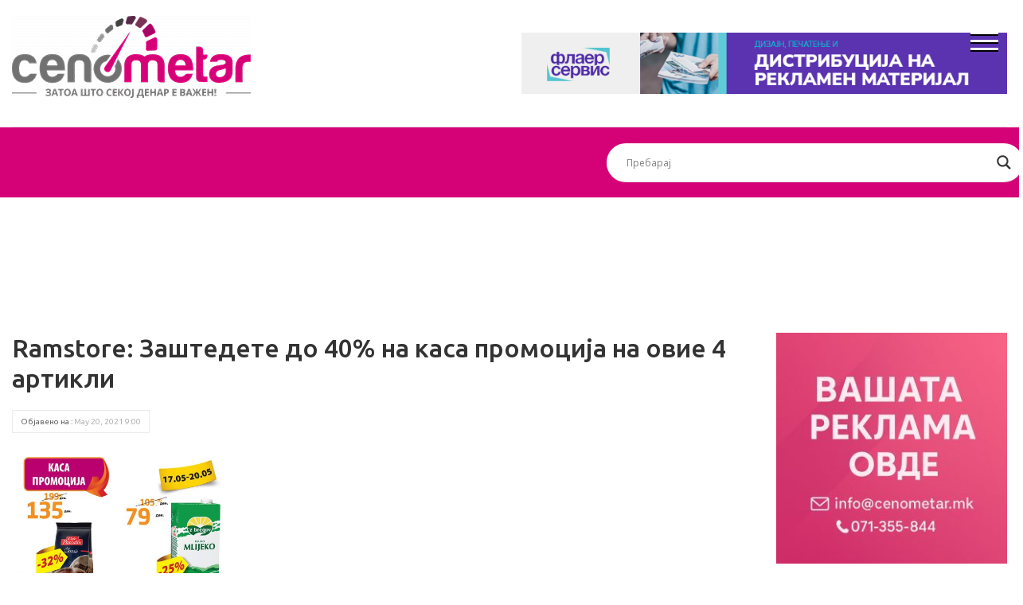

--- FILE ---
content_type: text/html; charset=UTF-8
request_url: https://cenometar.mk/ramstore-%D0%97%D0%B0%D1%88%D1%82%D0%B5%D0%B4%D0%B5%D1%82%D0%B5-%D0%B4%D0%BE-40-%D0%BD%D0%B0-%D0%BA%D0%B0%D1%81%D0%B0-%D0%BF%D1%80%D0%BE%D0%BC%D0%BE%D1%86%D0%B8%D1%98%D0%B0-%D0%BD%D0%B0-%D0%BE%D0%B2/
body_size: 16337
content:
<!DOCTYPE html>
<html lang="en-US">
<head>
<meta property="og:Ramstore: Заштедете до 40% на каса промоција на овие 4 артикли - Cenometar" content="text/html; charset=UTF-8"/>
<meta property="og:image" content="text/html"/>
<meta property="fb:app_id" content="2279787808891395" />
<meta http-equiv="Content-Type" content="text/html; charset=UTF-8" />
<meta name="viewport" content="width=device-width, initial-scale=1">
<link rel="stylesheet" href="https://cenometar.mk/wp-content/themes/cenometar/style.css" type="text/css" media="screen" />
<meta name='robots' content='index, follow, max-image-preview:large, max-snippet:-1, max-video-preview:-1' />

	<!-- This site is optimized with the Yoast SEO plugin v26.8 - https://yoast.com/product/yoast-seo-wordpress/ -->
	<title>Ramstore: Заштедете до 40% на каса промоција на овие 4 артикли - Cenometar</title>
	<link rel="canonical" href="https://cenometar.mk/ramstore-Заштедете-до-40-на-каса-промоција-на-ов/" />
	<meta property="og:locale" content="en_US" />
	<meta property="og:type" content="article" />
	<meta property="og:title" content="Ramstore: Заштедете до 40% на каса промоција на овие 4 артикли - Cenometar" />
	<meta property="og:description" content="Каса промоција во сите наши маркети! Од 17.05 до 20.05 купете кафе Pascalin 500 гр. по одлична намалена цена од 135 денари и &#8216;z bregov млеко 2.8% 2л по промотивна цена од само 79 денари. Од 21.05 до 23.05 купете Max фен за коса по промотивна цена од само 529 денари и Galeb чоколадо со [&hellip;]" />
	<meta property="og:url" content="https://cenometar.mk/ramstore-Заштедете-до-40-на-каса-промоција-на-ов/" />
	<meta property="og:site_name" content="Cenometar" />
	<meta property="article:published_time" content="2021-05-20T07:00:46+00:00" />
	<meta property="og:image" content="https://cenometar.mk/wp-content/uploads/2021/05/рамсторе-1-1.jpg" />
	<meta property="og:image:width" content="521" />
	<meta property="og:image:height" content="720" />
	<meta property="og:image:type" content="image/jpeg" />
	<meta name="author" content="admin" />
	<meta name="twitter:card" content="summary_large_image" />
	<meta name="twitter:label1" content="Written by" />
	<meta name="twitter:data1" content="admin" />
	<meta name="twitter:label2" content="Est. reading time" />
	<meta name="twitter:data2" content="1 minute" />
	<script type="application/ld+json" class="yoast-schema-graph">{"@context":"https://schema.org","@graph":[{"@type":"Article","@id":"https://cenometar.mk/ramstore-%d0%97%d0%b0%d1%88%d1%82%d0%b5%d0%b4%d0%b5%d1%82%d0%b5-%d0%b4%d0%be-40-%d0%bd%d0%b0-%d0%ba%d0%b0%d1%81%d0%b0-%d0%bf%d1%80%d0%be%d0%bc%d0%be%d1%86%d0%b8%d1%98%d0%b0-%d0%bd%d0%b0-%d0%be%d0%b2/#article","isPartOf":{"@id":"https://cenometar.mk/ramstore-%d0%97%d0%b0%d1%88%d1%82%d0%b5%d0%b4%d0%b5%d1%82%d0%b5-%d0%b4%d0%be-40-%d0%bd%d0%b0-%d0%ba%d0%b0%d1%81%d0%b0-%d0%bf%d1%80%d0%be%d0%bc%d0%be%d1%86%d0%b8%d1%98%d0%b0-%d0%bd%d0%b0-%d0%be%d0%b2/"},"author":{"name":"admin","@id":"https://cenometar.mk/#/schema/person/9f6ec923a17cf44fe8670d4a492e4516"},"headline":"Ramstore: Заштедете до 40% на каса промоција на овие 4 артикли","datePublished":"2021-05-20T07:00:46+00:00","mainEntityOfPage":{"@id":"https://cenometar.mk/ramstore-%d0%97%d0%b0%d1%88%d1%82%d0%b5%d0%b4%d0%b5%d1%82%d0%b5-%d0%b4%d0%be-40-%d0%bd%d0%b0-%d0%ba%d0%b0%d1%81%d0%b0-%d0%bf%d1%80%d0%be%d0%bc%d0%be%d1%86%d0%b8%d1%98%d0%b0-%d0%bd%d0%b0-%d0%be%d0%b2/"},"wordCount":64,"commentCount":0,"image":{"@id":"https://cenometar.mk/ramstore-%d0%97%d0%b0%d1%88%d1%82%d0%b5%d0%b4%d0%b5%d1%82%d0%b5-%d0%b4%d0%be-40-%d0%bd%d0%b0-%d0%ba%d0%b0%d1%81%d0%b0-%d0%bf%d1%80%d0%be%d0%bc%d0%be%d1%86%d0%b8%d1%98%d0%b0-%d0%bd%d0%b0-%d0%be%d0%b2/#primaryimage"},"thumbnailUrl":"https://cenometar.mk/wp-content/uploads/2021/05/рамсторе-1-1.jpg","articleSection":["Cena Vesti"],"inLanguage":"en-US","potentialAction":[{"@type":"CommentAction","name":"Comment","target":["https://cenometar.mk/ramstore-%d0%97%d0%b0%d1%88%d1%82%d0%b5%d0%b4%d0%b5%d1%82%d0%b5-%d0%b4%d0%be-40-%d0%bd%d0%b0-%d0%ba%d0%b0%d1%81%d0%b0-%d0%bf%d1%80%d0%be%d0%bc%d0%be%d1%86%d0%b8%d1%98%d0%b0-%d0%bd%d0%b0-%d0%be%d0%b2/#respond"]}]},{"@type":"WebPage","@id":"https://cenometar.mk/ramstore-%d0%97%d0%b0%d1%88%d1%82%d0%b5%d0%b4%d0%b5%d1%82%d0%b5-%d0%b4%d0%be-40-%d0%bd%d0%b0-%d0%ba%d0%b0%d1%81%d0%b0-%d0%bf%d1%80%d0%be%d0%bc%d0%be%d1%86%d0%b8%d1%98%d0%b0-%d0%bd%d0%b0-%d0%be%d0%b2/","url":"https://cenometar.mk/ramstore-%d0%97%d0%b0%d1%88%d1%82%d0%b5%d0%b4%d0%b5%d1%82%d0%b5-%d0%b4%d0%be-40-%d0%bd%d0%b0-%d0%ba%d0%b0%d1%81%d0%b0-%d0%bf%d1%80%d0%be%d0%bc%d0%be%d1%86%d0%b8%d1%98%d0%b0-%d0%bd%d0%b0-%d0%be%d0%b2/","name":"Ramstore: Заштедете до 40% на каса промоција на овие 4 артикли - Cenometar","isPartOf":{"@id":"https://cenometar.mk/#website"},"primaryImageOfPage":{"@id":"https://cenometar.mk/ramstore-%d0%97%d0%b0%d1%88%d1%82%d0%b5%d0%b4%d0%b5%d1%82%d0%b5-%d0%b4%d0%be-40-%d0%bd%d0%b0-%d0%ba%d0%b0%d1%81%d0%b0-%d0%bf%d1%80%d0%be%d0%bc%d0%be%d1%86%d0%b8%d1%98%d0%b0-%d0%bd%d0%b0-%d0%be%d0%b2/#primaryimage"},"image":{"@id":"https://cenometar.mk/ramstore-%d0%97%d0%b0%d1%88%d1%82%d0%b5%d0%b4%d0%b5%d1%82%d0%b5-%d0%b4%d0%be-40-%d0%bd%d0%b0-%d0%ba%d0%b0%d1%81%d0%b0-%d0%bf%d1%80%d0%be%d0%bc%d0%be%d1%86%d0%b8%d1%98%d0%b0-%d0%bd%d0%b0-%d0%be%d0%b2/#primaryimage"},"thumbnailUrl":"https://cenometar.mk/wp-content/uploads/2021/05/рамсторе-1-1.jpg","datePublished":"2021-05-20T07:00:46+00:00","author":{"@id":"https://cenometar.mk/#/schema/person/9f6ec923a17cf44fe8670d4a492e4516"},"breadcrumb":{"@id":"https://cenometar.mk/ramstore-%d0%97%d0%b0%d1%88%d1%82%d0%b5%d0%b4%d0%b5%d1%82%d0%b5-%d0%b4%d0%be-40-%d0%bd%d0%b0-%d0%ba%d0%b0%d1%81%d0%b0-%d0%bf%d1%80%d0%be%d0%bc%d0%be%d1%86%d0%b8%d1%98%d0%b0-%d0%bd%d0%b0-%d0%be%d0%b2/#breadcrumb"},"inLanguage":"en-US","potentialAction":[{"@type":"ReadAction","target":["https://cenometar.mk/ramstore-%d0%97%d0%b0%d1%88%d1%82%d0%b5%d0%b4%d0%b5%d1%82%d0%b5-%d0%b4%d0%be-40-%d0%bd%d0%b0-%d0%ba%d0%b0%d1%81%d0%b0-%d0%bf%d1%80%d0%be%d0%bc%d0%be%d1%86%d0%b8%d1%98%d0%b0-%d0%bd%d0%b0-%d0%be%d0%b2/"]}]},{"@type":"ImageObject","inLanguage":"en-US","@id":"https://cenometar.mk/ramstore-%d0%97%d0%b0%d1%88%d1%82%d0%b5%d0%b4%d0%b5%d1%82%d0%b5-%d0%b4%d0%be-40-%d0%bd%d0%b0-%d0%ba%d0%b0%d1%81%d0%b0-%d0%bf%d1%80%d0%be%d0%bc%d0%be%d1%86%d0%b8%d1%98%d0%b0-%d0%bd%d0%b0-%d0%be%d0%b2/#primaryimage","url":"https://cenometar.mk/wp-content/uploads/2021/05/рамсторе-1-1.jpg","contentUrl":"https://cenometar.mk/wp-content/uploads/2021/05/рамсторе-1-1.jpg","width":521,"height":720},{"@type":"BreadcrumbList","@id":"https://cenometar.mk/ramstore-%d0%97%d0%b0%d1%88%d1%82%d0%b5%d0%b4%d0%b5%d1%82%d0%b5-%d0%b4%d0%be-40-%d0%bd%d0%b0-%d0%ba%d0%b0%d1%81%d0%b0-%d0%bf%d1%80%d0%be%d0%bc%d0%be%d1%86%d0%b8%d1%98%d0%b0-%d0%bd%d0%b0-%d0%be%d0%b2/#breadcrumb","itemListElement":[{"@type":"ListItem","position":1,"name":"Home","item":"https://cenometar.mk/"},{"@type":"ListItem","position":2,"name":"Новости","item":"https://cenometar.mk/%d0%bd%d0%be%d0%b2%d0%be%d1%81%d1%82%d0%b8/"},{"@type":"ListItem","position":3,"name":"Ramstore: Заштедете до 40% на каса промоција на овие 4 артикли"}]},{"@type":"WebSite","@id":"https://cenometar.mk/#website","url":"https://cenometar.mk/","name":"Cenometar","description":"Затоа што секој денар е важен","potentialAction":[{"@type":"SearchAction","target":{"@type":"EntryPoint","urlTemplate":"https://cenometar.mk/?s={search_term_string}"},"query-input":{"@type":"PropertyValueSpecification","valueRequired":true,"valueName":"search_term_string"}}],"inLanguage":"en-US"},{"@type":"Person","@id":"https://cenometar.mk/#/schema/person/9f6ec923a17cf44fe8670d4a492e4516","name":"admin","image":{"@type":"ImageObject","inLanguage":"en-US","@id":"https://cenometar.mk/#/schema/person/image/","url":"https://secure.gravatar.com/avatar/bd2e66381a6fcf9aa9493504a8f10ae4e71a807a5f4ac99af5a3bd6080244f87?s=96&d=mm&r=g","contentUrl":"https://secure.gravatar.com/avatar/bd2e66381a6fcf9aa9493504a8f10ae4e71a807a5f4ac99af5a3bd6080244f87?s=96&d=mm&r=g","caption":"admin"},"sameAs":["https://cenometar.mk"],"url":"https://cenometar.mk/author/admin/"}]}</script>
	<!-- / Yoast SEO plugin. -->


<link rel='dns-prefetch' href='//cdnjs.cloudflare.com' />
<link rel='dns-prefetch' href='//cdn.jsdelivr.net' />
<link rel='dns-prefetch' href='//stats.wp.com' />
<link rel='dns-prefetch' href='//use.fontawesome.com' />
<link rel="alternate" type="application/rss+xml" title="Cenometar &raquo; Ramstore: Заштедете до 40% на каса промоција на овие 4 артикли Comments Feed" href="https://cenometar.mk/ramstore-%d0%97%d0%b0%d1%88%d1%82%d0%b5%d0%b4%d0%b5%d1%82%d0%b5-%d0%b4%d0%be-40-%d0%bd%d0%b0-%d0%ba%d0%b0%d1%81%d0%b0-%d0%bf%d1%80%d0%be%d0%bc%d0%be%d1%86%d0%b8%d1%98%d0%b0-%d0%bd%d0%b0-%d0%be%d0%b2/feed/" />
<link rel="alternate" title="oEmbed (JSON)" type="application/json+oembed" href="https://cenometar.mk/wp-json/oembed/1.0/embed?url=https%3A%2F%2Fcenometar.mk%2Framstore-%25d0%2597%25d0%25b0%25d1%2588%25d1%2582%25d0%25b5%25d0%25b4%25d0%25b5%25d1%2582%25d0%25b5-%25d0%25b4%25d0%25be-40-%25d0%25bd%25d0%25b0-%25d0%25ba%25d0%25b0%25d1%2581%25d0%25b0-%25d0%25bf%25d1%2580%25d0%25be%25d0%25bc%25d0%25be%25d1%2586%25d0%25b8%25d1%2598%25d0%25b0-%25d0%25bd%25d0%25b0-%25d0%25be%25d0%25b2%2F" />
<link rel="alternate" title="oEmbed (XML)" type="text/xml+oembed" href="https://cenometar.mk/wp-json/oembed/1.0/embed?url=https%3A%2F%2Fcenometar.mk%2Framstore-%25d0%2597%25d0%25b0%25d1%2588%25d1%2582%25d0%25b5%25d0%25b4%25d0%25b5%25d1%2582%25d0%25b5-%25d0%25b4%25d0%25be-40-%25d0%25bd%25d0%25b0-%25d0%25ba%25d0%25b0%25d1%2581%25d0%25b0-%25d0%25bf%25d1%2580%25d0%25be%25d0%25bc%25d0%25be%25d1%2586%25d0%25b8%25d1%2598%25d0%25b0-%25d0%25bd%25d0%25b0-%25d0%25be%25d0%25b2%2F&#038;format=xml" />
<style id='wp-img-auto-sizes-contain-inline-css' type='text/css'>
img:is([sizes=auto i],[sizes^="auto," i]){contain-intrinsic-size:3000px 1500px}
/*# sourceURL=wp-img-auto-sizes-contain-inline-css */
</style>
<style id='wp-emoji-styles-inline-css' type='text/css'>

	img.wp-smiley, img.emoji {
		display: inline !important;
		border: none !important;
		box-shadow: none !important;
		height: 1em !important;
		width: 1em !important;
		margin: 0 0.07em !important;
		vertical-align: -0.1em !important;
		background: none !important;
		padding: 0 !important;
	}
/*# sourceURL=wp-emoji-styles-inline-css */
</style>
<style id='wp-block-library-inline-css' type='text/css'>
:root{--wp-block-synced-color:#7a00df;--wp-block-synced-color--rgb:122,0,223;--wp-bound-block-color:var(--wp-block-synced-color);--wp-editor-canvas-background:#ddd;--wp-admin-theme-color:#007cba;--wp-admin-theme-color--rgb:0,124,186;--wp-admin-theme-color-darker-10:#006ba1;--wp-admin-theme-color-darker-10--rgb:0,107,160.5;--wp-admin-theme-color-darker-20:#005a87;--wp-admin-theme-color-darker-20--rgb:0,90,135;--wp-admin-border-width-focus:2px}@media (min-resolution:192dpi){:root{--wp-admin-border-width-focus:1.5px}}.wp-element-button{cursor:pointer}:root .has-very-light-gray-background-color{background-color:#eee}:root .has-very-dark-gray-background-color{background-color:#313131}:root .has-very-light-gray-color{color:#eee}:root .has-very-dark-gray-color{color:#313131}:root .has-vivid-green-cyan-to-vivid-cyan-blue-gradient-background{background:linear-gradient(135deg,#00d084,#0693e3)}:root .has-purple-crush-gradient-background{background:linear-gradient(135deg,#34e2e4,#4721fb 50%,#ab1dfe)}:root .has-hazy-dawn-gradient-background{background:linear-gradient(135deg,#faaca8,#dad0ec)}:root .has-subdued-olive-gradient-background{background:linear-gradient(135deg,#fafae1,#67a671)}:root .has-atomic-cream-gradient-background{background:linear-gradient(135deg,#fdd79a,#004a59)}:root .has-nightshade-gradient-background{background:linear-gradient(135deg,#330968,#31cdcf)}:root .has-midnight-gradient-background{background:linear-gradient(135deg,#020381,#2874fc)}:root{--wp--preset--font-size--normal:16px;--wp--preset--font-size--huge:42px}.has-regular-font-size{font-size:1em}.has-larger-font-size{font-size:2.625em}.has-normal-font-size{font-size:var(--wp--preset--font-size--normal)}.has-huge-font-size{font-size:var(--wp--preset--font-size--huge)}.has-text-align-center{text-align:center}.has-text-align-left{text-align:left}.has-text-align-right{text-align:right}.has-fit-text{white-space:nowrap!important}#end-resizable-editor-section{display:none}.aligncenter{clear:both}.items-justified-left{justify-content:flex-start}.items-justified-center{justify-content:center}.items-justified-right{justify-content:flex-end}.items-justified-space-between{justify-content:space-between}.screen-reader-text{border:0;clip-path:inset(50%);height:1px;margin:-1px;overflow:hidden;padding:0;position:absolute;width:1px;word-wrap:normal!important}.screen-reader-text:focus{background-color:#ddd;clip-path:none;color:#444;display:block;font-size:1em;height:auto;left:5px;line-height:normal;padding:15px 23px 14px;text-decoration:none;top:5px;width:auto;z-index:100000}html :where(.has-border-color){border-style:solid}html :where([style*=border-top-color]){border-top-style:solid}html :where([style*=border-right-color]){border-right-style:solid}html :where([style*=border-bottom-color]){border-bottom-style:solid}html :where([style*=border-left-color]){border-left-style:solid}html :where([style*=border-width]){border-style:solid}html :where([style*=border-top-width]){border-top-style:solid}html :where([style*=border-right-width]){border-right-style:solid}html :where([style*=border-bottom-width]){border-bottom-style:solid}html :where([style*=border-left-width]){border-left-style:solid}html :where(img[class*=wp-image-]){height:auto;max-width:100%}:where(figure){margin:0 0 1em}html :where(.is-position-sticky){--wp-admin--admin-bar--position-offset:var(--wp-admin--admin-bar--height,0px)}@media screen and (max-width:600px){html :where(.is-position-sticky){--wp-admin--admin-bar--position-offset:0px}}

/*# sourceURL=wp-block-library-inline-css */
</style><style id='global-styles-inline-css' type='text/css'>
:root{--wp--preset--aspect-ratio--square: 1;--wp--preset--aspect-ratio--4-3: 4/3;--wp--preset--aspect-ratio--3-4: 3/4;--wp--preset--aspect-ratio--3-2: 3/2;--wp--preset--aspect-ratio--2-3: 2/3;--wp--preset--aspect-ratio--16-9: 16/9;--wp--preset--aspect-ratio--9-16: 9/16;--wp--preset--color--black: #000000;--wp--preset--color--cyan-bluish-gray: #abb8c3;--wp--preset--color--white: #ffffff;--wp--preset--color--pale-pink: #f78da7;--wp--preset--color--vivid-red: #cf2e2e;--wp--preset--color--luminous-vivid-orange: #ff6900;--wp--preset--color--luminous-vivid-amber: #fcb900;--wp--preset--color--light-green-cyan: #7bdcb5;--wp--preset--color--vivid-green-cyan: #00d084;--wp--preset--color--pale-cyan-blue: #8ed1fc;--wp--preset--color--vivid-cyan-blue: #0693e3;--wp--preset--color--vivid-purple: #9b51e0;--wp--preset--gradient--vivid-cyan-blue-to-vivid-purple: linear-gradient(135deg,rgb(6,147,227) 0%,rgb(155,81,224) 100%);--wp--preset--gradient--light-green-cyan-to-vivid-green-cyan: linear-gradient(135deg,rgb(122,220,180) 0%,rgb(0,208,130) 100%);--wp--preset--gradient--luminous-vivid-amber-to-luminous-vivid-orange: linear-gradient(135deg,rgb(252,185,0) 0%,rgb(255,105,0) 100%);--wp--preset--gradient--luminous-vivid-orange-to-vivid-red: linear-gradient(135deg,rgb(255,105,0) 0%,rgb(207,46,46) 100%);--wp--preset--gradient--very-light-gray-to-cyan-bluish-gray: linear-gradient(135deg,rgb(238,238,238) 0%,rgb(169,184,195) 100%);--wp--preset--gradient--cool-to-warm-spectrum: linear-gradient(135deg,rgb(74,234,220) 0%,rgb(151,120,209) 20%,rgb(207,42,186) 40%,rgb(238,44,130) 60%,rgb(251,105,98) 80%,rgb(254,248,76) 100%);--wp--preset--gradient--blush-light-purple: linear-gradient(135deg,rgb(255,206,236) 0%,rgb(152,150,240) 100%);--wp--preset--gradient--blush-bordeaux: linear-gradient(135deg,rgb(254,205,165) 0%,rgb(254,45,45) 50%,rgb(107,0,62) 100%);--wp--preset--gradient--luminous-dusk: linear-gradient(135deg,rgb(255,203,112) 0%,rgb(199,81,192) 50%,rgb(65,88,208) 100%);--wp--preset--gradient--pale-ocean: linear-gradient(135deg,rgb(255,245,203) 0%,rgb(182,227,212) 50%,rgb(51,167,181) 100%);--wp--preset--gradient--electric-grass: linear-gradient(135deg,rgb(202,248,128) 0%,rgb(113,206,126) 100%);--wp--preset--gradient--midnight: linear-gradient(135deg,rgb(2,3,129) 0%,rgb(40,116,252) 100%);--wp--preset--font-size--small: 13px;--wp--preset--font-size--medium: 20px;--wp--preset--font-size--large: 36px;--wp--preset--font-size--x-large: 42px;--wp--preset--spacing--20: 0.44rem;--wp--preset--spacing--30: 0.67rem;--wp--preset--spacing--40: 1rem;--wp--preset--spacing--50: 1.5rem;--wp--preset--spacing--60: 2.25rem;--wp--preset--spacing--70: 3.38rem;--wp--preset--spacing--80: 5.06rem;--wp--preset--shadow--natural: 6px 6px 9px rgba(0, 0, 0, 0.2);--wp--preset--shadow--deep: 12px 12px 50px rgba(0, 0, 0, 0.4);--wp--preset--shadow--sharp: 6px 6px 0px rgba(0, 0, 0, 0.2);--wp--preset--shadow--outlined: 6px 6px 0px -3px rgb(255, 255, 255), 6px 6px rgb(0, 0, 0);--wp--preset--shadow--crisp: 6px 6px 0px rgb(0, 0, 0);}:where(.is-layout-flex){gap: 0.5em;}:where(.is-layout-grid){gap: 0.5em;}body .is-layout-flex{display: flex;}.is-layout-flex{flex-wrap: wrap;align-items: center;}.is-layout-flex > :is(*, div){margin: 0;}body .is-layout-grid{display: grid;}.is-layout-grid > :is(*, div){margin: 0;}:where(.wp-block-columns.is-layout-flex){gap: 2em;}:where(.wp-block-columns.is-layout-grid){gap: 2em;}:where(.wp-block-post-template.is-layout-flex){gap: 1.25em;}:where(.wp-block-post-template.is-layout-grid){gap: 1.25em;}.has-black-color{color: var(--wp--preset--color--black) !important;}.has-cyan-bluish-gray-color{color: var(--wp--preset--color--cyan-bluish-gray) !important;}.has-white-color{color: var(--wp--preset--color--white) !important;}.has-pale-pink-color{color: var(--wp--preset--color--pale-pink) !important;}.has-vivid-red-color{color: var(--wp--preset--color--vivid-red) !important;}.has-luminous-vivid-orange-color{color: var(--wp--preset--color--luminous-vivid-orange) !important;}.has-luminous-vivid-amber-color{color: var(--wp--preset--color--luminous-vivid-amber) !important;}.has-light-green-cyan-color{color: var(--wp--preset--color--light-green-cyan) !important;}.has-vivid-green-cyan-color{color: var(--wp--preset--color--vivid-green-cyan) !important;}.has-pale-cyan-blue-color{color: var(--wp--preset--color--pale-cyan-blue) !important;}.has-vivid-cyan-blue-color{color: var(--wp--preset--color--vivid-cyan-blue) !important;}.has-vivid-purple-color{color: var(--wp--preset--color--vivid-purple) !important;}.has-black-background-color{background-color: var(--wp--preset--color--black) !important;}.has-cyan-bluish-gray-background-color{background-color: var(--wp--preset--color--cyan-bluish-gray) !important;}.has-white-background-color{background-color: var(--wp--preset--color--white) !important;}.has-pale-pink-background-color{background-color: var(--wp--preset--color--pale-pink) !important;}.has-vivid-red-background-color{background-color: var(--wp--preset--color--vivid-red) !important;}.has-luminous-vivid-orange-background-color{background-color: var(--wp--preset--color--luminous-vivid-orange) !important;}.has-luminous-vivid-amber-background-color{background-color: var(--wp--preset--color--luminous-vivid-amber) !important;}.has-light-green-cyan-background-color{background-color: var(--wp--preset--color--light-green-cyan) !important;}.has-vivid-green-cyan-background-color{background-color: var(--wp--preset--color--vivid-green-cyan) !important;}.has-pale-cyan-blue-background-color{background-color: var(--wp--preset--color--pale-cyan-blue) !important;}.has-vivid-cyan-blue-background-color{background-color: var(--wp--preset--color--vivid-cyan-blue) !important;}.has-vivid-purple-background-color{background-color: var(--wp--preset--color--vivid-purple) !important;}.has-black-border-color{border-color: var(--wp--preset--color--black) !important;}.has-cyan-bluish-gray-border-color{border-color: var(--wp--preset--color--cyan-bluish-gray) !important;}.has-white-border-color{border-color: var(--wp--preset--color--white) !important;}.has-pale-pink-border-color{border-color: var(--wp--preset--color--pale-pink) !important;}.has-vivid-red-border-color{border-color: var(--wp--preset--color--vivid-red) !important;}.has-luminous-vivid-orange-border-color{border-color: var(--wp--preset--color--luminous-vivid-orange) !important;}.has-luminous-vivid-amber-border-color{border-color: var(--wp--preset--color--luminous-vivid-amber) !important;}.has-light-green-cyan-border-color{border-color: var(--wp--preset--color--light-green-cyan) !important;}.has-vivid-green-cyan-border-color{border-color: var(--wp--preset--color--vivid-green-cyan) !important;}.has-pale-cyan-blue-border-color{border-color: var(--wp--preset--color--pale-cyan-blue) !important;}.has-vivid-cyan-blue-border-color{border-color: var(--wp--preset--color--vivid-cyan-blue) !important;}.has-vivid-purple-border-color{border-color: var(--wp--preset--color--vivid-purple) !important;}.has-vivid-cyan-blue-to-vivid-purple-gradient-background{background: var(--wp--preset--gradient--vivid-cyan-blue-to-vivid-purple) !important;}.has-light-green-cyan-to-vivid-green-cyan-gradient-background{background: var(--wp--preset--gradient--light-green-cyan-to-vivid-green-cyan) !important;}.has-luminous-vivid-amber-to-luminous-vivid-orange-gradient-background{background: var(--wp--preset--gradient--luminous-vivid-amber-to-luminous-vivid-orange) !important;}.has-luminous-vivid-orange-to-vivid-red-gradient-background{background: var(--wp--preset--gradient--luminous-vivid-orange-to-vivid-red) !important;}.has-very-light-gray-to-cyan-bluish-gray-gradient-background{background: var(--wp--preset--gradient--very-light-gray-to-cyan-bluish-gray) !important;}.has-cool-to-warm-spectrum-gradient-background{background: var(--wp--preset--gradient--cool-to-warm-spectrum) !important;}.has-blush-light-purple-gradient-background{background: var(--wp--preset--gradient--blush-light-purple) !important;}.has-blush-bordeaux-gradient-background{background: var(--wp--preset--gradient--blush-bordeaux) !important;}.has-luminous-dusk-gradient-background{background: var(--wp--preset--gradient--luminous-dusk) !important;}.has-pale-ocean-gradient-background{background: var(--wp--preset--gradient--pale-ocean) !important;}.has-electric-grass-gradient-background{background: var(--wp--preset--gradient--electric-grass) !important;}.has-midnight-gradient-background{background: var(--wp--preset--gradient--midnight) !important;}.has-small-font-size{font-size: var(--wp--preset--font-size--small) !important;}.has-medium-font-size{font-size: var(--wp--preset--font-size--medium) !important;}.has-large-font-size{font-size: var(--wp--preset--font-size--large) !important;}.has-x-large-font-size{font-size: var(--wp--preset--font-size--x-large) !important;}
/*# sourceURL=global-styles-inline-css */
</style>

<style id='classic-theme-styles-inline-css' type='text/css'>
/*! This file is auto-generated */
.wp-block-button__link{color:#fff;background-color:#32373c;border-radius:9999px;box-shadow:none;text-decoration:none;padding:calc(.667em + 2px) calc(1.333em + 2px);font-size:1.125em}.wp-block-file__button{background:#32373c;color:#fff;text-decoration:none}
/*# sourceURL=/wp-includes/css/classic-themes.min.css */
</style>
<link rel='stylesheet' id='contact-form-7-css' href='https://cenometar.mk/wp-content/plugins/contact-form-7/includes/css/styles.css?ver=6.1.4' type='text/css' media='all' />
<link rel='stylesheet' id='bootstrap-css' href='https://cenometar.mk/wp-content/themes/cenometar/bootstrap/css/bootstrap.min.css?ver=6.9' type='text/css' media='all' />
<link rel='stylesheet' id='customstyle-css' href='https://cenometar.mk/wp-content/themes/cenometar/css/custom-style.css?ver=1.0' type='text/css' media='all' />
<link rel='stylesheet' id='slick-css' href='https://cdn.jsdelivr.net/npm/slick-carousel@1.8.1/slick/slick.css?ver=6.9' type='text/css' media='all' />
<link rel='stylesheet' id='font-awesome-css' href='https://use.fontawesome.com/releases/v5.4.2/css/all.css?ver=6.9' type='text/css' media='all' />
<link rel='stylesheet' id='linearicons-css' href='https://cenometar.mk/wp-content/themes/cenometar/bootstrap/css/linearicons.css?ver=6.9' type='text/css' media='all' />
<link rel='stylesheet' id='aoscss-css' href='https://cenometar.mk/wp-content/themes/cenometar/js/aos.css?ver=6.9' type='text/css' media='all' />
<link rel='stylesheet' id='wpdreams-asl-basic-css' href='https://cenometar.mk/wp-content/plugins/ajax-search-lite/css/style.basic.css?ver=4.13.4' type='text/css' media='all' />
<style id='wpdreams-asl-basic-inline-css' type='text/css'>

					div[id*='ajaxsearchlitesettings'].searchsettings .asl_option_inner label {
						font-size: 0px !important;
						color: rgba(0, 0, 0, 0);
					}
					div[id*='ajaxsearchlitesettings'].searchsettings .asl_option_inner label:after {
						font-size: 11px !important;
						position: absolute;
						top: 0;
						left: 0;
						z-index: 1;
					}
					.asl_w_container {
						width: 100%;
						margin: 0px 0px 0px 0px;
						min-width: 200px;
					}
					div[id*='ajaxsearchlite'].asl_m {
						width: 100%;
					}
					div[id*='ajaxsearchliteres'].wpdreams_asl_results div.resdrg span.highlighted {
						font-weight: bold;
						color: rgba(217, 49, 43, 1);
						background-color: rgba(238, 238, 238, 1);
					}
					div[id*='ajaxsearchliteres'].wpdreams_asl_results .results img.asl_image {
						width: 70px;
						height: 70px;
						object-fit: cover;
					}
					div[id*='ajaxsearchlite'].asl_r .results {
						max-height: none;
					}
					div[id*='ajaxsearchlite'].asl_r {
						position: absolute;
					}
				
						div.asl_r.asl_w.vertical .results .item::after {
							display: block;
							position: absolute;
							bottom: 0;
							content: '';
							height: 1px;
							width: 100%;
							background: #D8D8D8;
						}
						div.asl_r.asl_w.vertical .results .item.asl_last_item::after {
							display: none;
						}
					
/*# sourceURL=wpdreams-asl-basic-inline-css */
</style>
<link rel='stylesheet' id='wpdreams-asl-instance-css' href='https://cenometar.mk/wp-content/plugins/ajax-search-lite/css/style-underline.css?ver=4.13.4' type='text/css' media='all' />
<script type="text/javascript" src="https://cenometar.mk/wp-includes/js/jquery/jquery.min.js?ver=3.7.1" id="jquery-core-js"></script>
<script type="text/javascript" src="https://cenometar.mk/wp-includes/js/jquery/jquery-migrate.min.js?ver=3.4.1" id="jquery-migrate-js"></script>
<script type="text/javascript" src="https://cdn.jsdelivr.net/npm/slick-carousel@1.8.1/slick/slick.min.js?ver=6.9" id="slickjs-js"></script>
<script></script><link rel="https://api.w.org/" href="https://cenometar.mk/wp-json/" /><link rel="alternate" title="JSON" type="application/json" href="https://cenometar.mk/wp-json/wp/v2/posts/795" /><link rel="EditURI" type="application/rsd+xml" title="RSD" href="https://cenometar.mk/xmlrpc.php?rsd" />
<meta name="generator" content="WordPress 6.9" />
<link rel='shortlink' href='https://cenometar.mk/?p=795' />

<!-- This site is using AdRotate v5.8.18 Professional to display their advertisements - https://ajdg.solutions/ -->
<!-- AdRotate CSS -->
<style type="text/css" media="screen">
	.g { margin:0px; padding:0px; overflow:hidden; line-height:1; zoom:1; }
	.g img { height:auto; }
	.g-col { position:relative; float:left; }
	.g-col:first-child { margin-left: 0; }
	.g-col:last-child { margin-right: 0; }
	.g-1 { min-width:0px; max-width:3120px; margin: 0 auto; }
	.b-1 { margin:0px 10px 0px 0px; }
	.g-2 { margin:0px 0px 0px 0px; width:100%; max-width:680px; height:100%; max-height:86px; }
	@media only screen and (max-width: 480px) {
		.g-col, .g-dyn, .g-single { width:100%; margin-left:0; margin-right:0; }
	}
</style>
<!-- /AdRotate CSS -->

	<style>img#wpstats{display:none}</style>
						<link rel="preconnect" href="https://fonts.gstatic.com" crossorigin />
				<link rel="preload" as="style" href="//fonts.googleapis.com/css?family=Open+Sans&display=swap" />
								<link rel="stylesheet" href="//fonts.googleapis.com/css?family=Open+Sans&display=swap" media="all" />
				<meta name="generator" content="Powered by WPBakery Page Builder - drag and drop page builder for WordPress."/>
<link rel="icon" href="https://cenometar.mk/wp-content/uploads/2021/05/favicon.png" sizes="32x32" />
<link rel="icon" href="https://cenometar.mk/wp-content/uploads/2021/05/favicon.png" sizes="192x192" />
<link rel="apple-touch-icon" href="https://cenometar.mk/wp-content/uploads/2021/05/favicon.png" />
<meta name="msapplication-TileImage" content="https://cenometar.mk/wp-content/uploads/2021/05/favicon.png" />
<noscript><style> .wpb_animate_when_almost_visible { opacity: 1; }</style></noscript><!-- Global site tag (gtag.js) - Google Analytics -->
<script async src="https://www.googletagmanager.com/gtag/js?id=G-JCYYL2XZ5K"></script>
<script>
  window.dataLayer = window.dataLayer || [];
  function gtag(){dataLayer.push(arguments);}
  gtag('js', new Date());

  gtag('config', 'G-JCYYL2XZ5K');
</script>
</head>
<body class="wp-singular post-template-default single single-post postid-795 single-format-standard wp-theme-cenometar wpb-js-composer js-comp-ver-8.3 vc_responsive">
	<section id="header">
		<div class="container">
			<div class="top-header">
				<div class="row align-items-center">
							    			<div class="col-md-4 mb-3"><a href="https://cenometar.mk"><div class="website-logo"><img width="300" height="103" src="https://cenometar.mk/wp-content/uploads/2021/05/Cenometar-logo-magenta-1024x353-copy.png" class="image wp-image-446  attachment-full size-full" alt="" style="max-width: 100%; height: auto;" decoding="async" /></div></a></div>
		    									    			<div class="col-md-6 ml-auto header-banner-vmro"><div class="header-banner"><div class="g g-2"><div class="g-dyn a-30 c-1"><a class="gofollow" data-track="MzAsMiwxLDYw" href="https://flaerservis.mk/" target="_blank" rel="nofollow"><img src="https://cenometar.mk/wp-content/banners/flaer-servis-horizontalno.png" /></a></div></div></div></div>
		    			    		</div>
			</div>
		</div>
		<div class="bottom-header">
			<div class="container">
				<div class="row align-items-center">
					<div class="col-md-6">
			            <div class="desktop-menu">
			            	<div class="main-menu">
			        						            			<div class="menu-main-menu-container"><ul id="menu-main-menu" class="menu"><li id="menu-item-78" class="menu-item menu-item-type-post_type menu-item-object-page menu-item-78"><a href="https://cenometar.mk/tabela/">Производи и цени</a></li>
<li id="menu-item-77" class="menu-item menu-item-type-post_type menu-item-object-page current_page_parent menu-item-77"><a href="https://cenometar.mk/%d0%bd%d0%be%d0%b2%d0%be%d1%81%d1%82%d0%b8/">Новости</a></li>
<li id="menu-item-16969" class="menu-item menu-item-type-post_type menu-item-object-page menu-item-16969"><a href="https://cenometar.mk/tehnika/">Строго Македонско!</a></li>
<li id="menu-item-639" class="menu-item menu-item-type-post_type menu-item-object-page menu-item-639"><a href="https://cenometar.mk/%d0%ba%d0%be%d0%bd%d1%82%d0%b0%d0%ba%d1%82/">Контакт</a></li>
</ul></div>			            					            	</div>
			            </div> 
					</div>
					<div class="col-xl-5 ml-auto">
						<div class="search">
							<div class="asl_w_container asl_w_container_1" data-id="1" data-instance="1">
	<div id='ajaxsearchlite1'
		data-id="1"
		data-instance="1"
		class="asl_w asl_m asl_m_1 asl_m_1_1">
		<div class="probox">

	
	<div class='prosettings' style='display:none;' data-opened=0>
				<div class='innericon'>
			<svg version="1.1" xmlns="http://www.w3.org/2000/svg" xmlns:xlink="http://www.w3.org/1999/xlink" x="0px" y="0px" width="22" height="22" viewBox="0 0 512 512" enable-background="new 0 0 512 512" xml:space="preserve">
					<polygon transform = "rotate(90 256 256)" points="142.332,104.886 197.48,50 402.5,256 197.48,462 142.332,407.113 292.727,256 "/>
				</svg>
		</div>
	</div>

	
	
	<div class='proinput'>
		<form role="search" action='#' autocomplete="off"
				aria-label="Search form">
			<input aria-label="Search input"
					type='search' class='orig'
					tabindex="0"
					name='phrase'
					placeholder='Пребарај'
					value=''
					autocomplete="off"/>
			<input aria-label="Search autocomplete input"
					type='text'
					class='autocomplete'
					tabindex="-1"
					name='phrase'
					value=''
					autocomplete="off" disabled/>
			<input type='submit' value="Start search" style='width:0; height: 0; visibility: hidden;'>
		</form>
	</div>

	
	
	<button class='promagnifier' tabindex="0" aria-label="Search magnifier button">
				<span class='innericon' style="display:block;">
			<svg version="1.1" xmlns="http://www.w3.org/2000/svg" xmlns:xlink="http://www.w3.org/1999/xlink" x="0px" y="0px" width="22" height="22" viewBox="0 0 512 512" enable-background="new 0 0 512 512" xml:space="preserve">
					<path d="M460.355,421.59L353.844,315.078c20.041-27.553,31.885-61.437,31.885-98.037
						C385.729,124.934,310.793,50,218.686,50C126.58,50,51.645,124.934,51.645,217.041c0,92.106,74.936,167.041,167.041,167.041
						c34.912,0,67.352-10.773,94.184-29.158L419.945,462L460.355,421.59z M100.631,217.041c0-65.096,52.959-118.056,118.055-118.056
						c65.098,0,118.057,52.959,118.057,118.056c0,65.096-52.959,118.056-118.057,118.056C153.59,335.097,100.631,282.137,100.631,217.041
						z"/>
				</svg>
		</span>
	</button>

	
	
	<div class='proloading'>

		<div class="asl_loader"><div class="asl_loader-inner asl_simple-circle"></div></div>

			</div>

			<div class='proclose'>
			<svg version="1.1" xmlns="http://www.w3.org/2000/svg" xmlns:xlink="http://www.w3.org/1999/xlink" x="0px"
				y="0px"
				width="12" height="12" viewBox="0 0 512 512" enable-background="new 0 0 512 512"
				xml:space="preserve">
				<polygon points="438.393,374.595 319.757,255.977 438.378,137.348 374.595,73.607 255.995,192.225 137.375,73.622 73.607,137.352 192.246,255.983 73.622,374.625 137.352,438.393 256.002,319.734 374.652,438.378 "/>
			</svg>
		</div>
	
	
</div>	</div>
	<div class='asl_data_container' style="display:none !important;">
		<div class="asl_init_data wpdreams_asl_data_ct"
	style="display:none !important;"
	id="asl_init_id_1"
	data-asl-id="1"
	data-asl-instance="1"
	data-settings="{&quot;homeurl&quot;:&quot;https:\/\/cenometar.mk\/&quot;,&quot;resultstype&quot;:&quot;vertical&quot;,&quot;resultsposition&quot;:&quot;hover&quot;,&quot;itemscount&quot;:4,&quot;charcount&quot;:0,&quot;highlight&quot;:false,&quot;highlightWholewords&quot;:true,&quot;singleHighlight&quot;:false,&quot;scrollToResults&quot;:{&quot;enabled&quot;:false,&quot;offset&quot;:0},&quot;resultareaclickable&quot;:1,&quot;autocomplete&quot;:{&quot;enabled&quot;:true,&quot;lang&quot;:&quot;en&quot;,&quot;trigger_charcount&quot;:0},&quot;mobile&quot;:{&quot;menu_selector&quot;:&quot;#menu-toggle&quot;},&quot;trigger&quot;:{&quot;click&quot;:&quot;results_page&quot;,&quot;click_location&quot;:&quot;same&quot;,&quot;update_href&quot;:false,&quot;return&quot;:&quot;results_page&quot;,&quot;return_location&quot;:&quot;same&quot;,&quot;facet&quot;:true,&quot;type&quot;:true,&quot;redirect_url&quot;:&quot;?s={phrase}&quot;,&quot;delay&quot;:300},&quot;animations&quot;:{&quot;pc&quot;:{&quot;settings&quot;:{&quot;anim&quot;:&quot;fadedrop&quot;,&quot;dur&quot;:300},&quot;results&quot;:{&quot;anim&quot;:&quot;fadedrop&quot;,&quot;dur&quot;:300},&quot;items&quot;:&quot;voidanim&quot;},&quot;mob&quot;:{&quot;settings&quot;:{&quot;anim&quot;:&quot;fadedrop&quot;,&quot;dur&quot;:300},&quot;results&quot;:{&quot;anim&quot;:&quot;fadedrop&quot;,&quot;dur&quot;:300},&quot;items&quot;:&quot;voidanim&quot;}},&quot;autop&quot;:{&quot;state&quot;:true,&quot;phrase&quot;:&quot;&quot;,&quot;count&quot;:&quot;1&quot;},&quot;resPage&quot;:{&quot;useAjax&quot;:false,&quot;selector&quot;:&quot;#main&quot;,&quot;trigger_type&quot;:true,&quot;trigger_facet&quot;:true,&quot;trigger_magnifier&quot;:false,&quot;trigger_return&quot;:false},&quot;resultsSnapTo&quot;:&quot;left&quot;,&quot;results&quot;:{&quot;width&quot;:&quot;auto&quot;,&quot;width_tablet&quot;:&quot;auto&quot;,&quot;width_phone&quot;:&quot;auto&quot;},&quot;settingsimagepos&quot;:&quot;right&quot;,&quot;closeOnDocClick&quot;:true,&quot;overridewpdefault&quot;:false,&quot;override_method&quot;:&quot;get&quot;}"></div>
	<div id="asl_hidden_data">
		<svg style="position:absolute" height="0" width="0">
			<filter id="aslblur">
				<feGaussianBlur in="SourceGraphic" stdDeviation="4"/>
			</filter>
		</svg>
		<svg style="position:absolute" height="0" width="0">
			<filter id="no_aslblur"></filter>
		</svg>
	</div>
	</div>

	<div id='ajaxsearchliteres1'
	class='vertical wpdreams_asl_results asl_w asl_r asl_r_1 asl_r_1_1'>

	
	<div class="results">

		
		<div class="resdrg">
		</div>

		
	</div>

	
	
</div>

	<div id='__original__ajaxsearchlitesettings1'
		data-id="1"
		class="searchsettings wpdreams_asl_settings asl_w asl_s asl_s_1">
		<form name='options'
		aria-label="Search settings form"
		autocomplete = 'off'>

	
	
	<input type="hidden" name="filters_changed" style="display:none;" value="0">
	<input type="hidden" name="filters_initial" style="display:none;" value="1">

	<div class="asl_option_inner hiddend">
		<input type='hidden' name='qtranslate_lang' id='qtranslate_lang'
				value='0'/>
	</div>

	
	
	<fieldset class="asl_sett_scroll">
		<legend style="display: none;">Generic selectors</legend>
		<div class="asl_option" tabindex="0">
			<div class="asl_option_inner">
				<input type="checkbox" value="exact"
						aria-label="Exact matches only"
						name="asl_gen[]" />
				<div class="asl_option_checkbox"></div>
			</div>
			<div class="asl_option_label">
				Exact matches only			</div>
		</div>
		<div class="asl_option" tabindex="0">
			<div class="asl_option_inner">
				<input type="checkbox" value="title"
						aria-label="Search in title"
						name="asl_gen[]"  checked="checked"/>
				<div class="asl_option_checkbox"></div>
			</div>
			<div class="asl_option_label">
				Search in title			</div>
		</div>
		<div class="asl_option" tabindex="0">
			<div class="asl_option_inner">
				<input type="checkbox" value="content"
						aria-label="Search in content"
						name="asl_gen[]"  checked="checked"/>
				<div class="asl_option_checkbox"></div>
			</div>
			<div class="asl_option_label">
				Search in content			</div>
		</div>
		<div class="asl_option_inner hiddend">
			<input type="checkbox" value="excerpt"
					aria-label="Search in excerpt"
					name="asl_gen[]"  checked="checked"/>
			<div class="asl_option_checkbox"></div>
		</div>
	</fieldset>
	<fieldset class="asl_sett_scroll">
		<legend style="display: none;">Post Type Selectors</legend>
					<div class="asl_option_inner hiddend">
				<input type="checkbox" value="post"
						aria-label="Hidden option, ignore please"
						name="customset[]" checked="checked"/>
			</div>
						<div class="asl_option_inner hiddend">
				<input type="checkbox" value="proizvodi"
						aria-label="Hidden option, ignore please"
						name="customset[]" checked="checked"/>
			</div>
						<div class="asl_option_inner hiddend">
				<input type="checkbox" value="izbor_na_urednikot"
						aria-label="Hidden option, ignore please"
						name="customset[]" checked="checked"/>
			</div>
				</fieldset>
	</form>
	</div>
</div>
						</div>
					</div>
				</div>
			</div>
		</div>
		
	</section>

	<div class="header-menu-mobile icons">
	    <button class="menu-icon menu-icon--transparent animated rubberBand">
	        <span></span>
	        <span></span>
	        <span></span>
	    </button>
	</div>
	<div class="mobile-menu">
		<div class="m-holder">
    		<div class="main-menu">
    			    				<div class="menu-main-menu-container"><ul id="menu-main-menu-1" class="menu"><li class="menu-item menu-item-type-post_type menu-item-object-page menu-item-78"><a href="https://cenometar.mk/tabela/">Производи и цени</a></li>
<li class="menu-item menu-item-type-post_type menu-item-object-page current_page_parent menu-item-77"><a href="https://cenometar.mk/%d0%bd%d0%be%d0%b2%d0%be%d1%81%d1%82%d0%b8/">Новости</a></li>
<li class="menu-item menu-item-type-post_type menu-item-object-page menu-item-16969"><a href="https://cenometar.mk/tehnika/">Строго Македонско!</a></li>
<li class="menu-item menu-item-type-post_type menu-item-object-page menu-item-639"><a href="https://cenometar.mk/%d0%ba%d0%be%d0%bd%d1%82%d0%b0%d0%ba%d1%82/">Контакт</a></li>
</ul></div>    			    		</div>
		</div>
	</div><div class="pages">
    <div class="container">
        <div class="row">
            <div class="col-12 advert-holder">
                                    <div class="advert-slider"><!-- Either there are no banners, they are disabled or none qualified for this location! --></div>                               
            </div>
            <div class="col-md-9 pr-md-5">
                                    <div class="post-795 post type-post status-publish format-standard has-post-thumbnail hentry category-cena-vesti" id="post-795">   
                       <h1 class="posttitle">Ramstore: Заштедете до 40% на каса промоција на овие 4 артикли</h1>
                       <div class="date"><span>Објавено на : </span>May 20, 2021 9:00</div>
                       <div class="post-content"><p><img fetchpriority="high" decoding="async" class="wp-image-796 aligncenter" src="https://cenometar.mk/wp-content/uploads/2021/05/рамсторе-1.jpg" alt="" width="285" height="394" /></p>
<div class="kvgmc6g5 cxmmr5t8 oygrvhab hcukyx3x c1et5uql ii04i59q">
<div dir="auto">Каса промоција во сите наши маркети! <span class="pq6dq46d tbxw36s4 knj5qynh kvgmc6g5 ditlmg2l oygrvhab nvdbi5me sf5mxxl7 gl3lb2sf hhz5lgdu"><img decoding="async" src="https://static.xx.fbcdn.net/images/emoji.php/v9/t7f/1/16/1f60a.png" alt="&#x1f60a;" width="16" height="16" /></span></div>
</div>
<div class="o9v6fnle cxmmr5t8 oygrvhab hcukyx3x c1et5uql ii04i59q">
<div dir="auto">Од 17.05 до 20.05 купете кафе Pascalin 500 гр. по одлична намалена цена од 135 денари и &#8216;z bregov млеко 2.8% 2л по промотивна цена од само 79 денари.</div>
</div>
<div class="o9v6fnle cxmmr5t8 oygrvhab hcukyx3x c1et5uql ii04i59q">
<div dir="auto">Од 21.05 до 23.05 купете Max фен за коса по промотивна цена од само 529 денари и Galeb чоколадо со лешник 200 гр. по намалена цена од 109 денари. Ве очекуваме! <span class="pq6dq46d tbxw36s4 knj5qynh kvgmc6g5 ditlmg2l oygrvhab nvdbi5me sf5mxxl7 gl3lb2sf hhz5lgdu"><img decoding="async" src="https://static.xx.fbcdn.net/images/emoji.php/v9/t1c/1/16/1f6d2.png" alt="&#x1f6d2;" width="16" height="16" /></span></div>
</div>
</div>
                   </div>
                                        
                <div class="prev-next-posts">
                    <div class="site-proizvodi-kopche centrirano">
                        <a href="https://cenometar.mk/табела">Производи и Цени</a>
                    </div>
                                        <div class="prev-div">
                        <span class="lnr lnr-chevron-left"></span>
                        <a href="tinex-%d0%9c%d0%b5%d0%b7%d0%b5-%d0%bf%d0%be%d0%bd%d1%83%d0%b4%d0%b0-%d1%81%d0%be-%d0%be%d0%b4%d0%bb%d0%b8%d1%87%d0%bd%d0%be-%d0%bd%d0%b0%d0%bc%d0%b0%d0%bb%d1%83%d0%b2%d0%b0%d1%9a%d0%b5-%d0%b4%d0%be-2">Претходен пост</a>
                    </div>

                                        <div class="next-div">
                        <a href="%d0%9a%d0%90%d0%9c-%d0%9e%d0%b3%d1%80%d0%b0%d0%bd%d0%b8%d1%87%d0%b5%d0%bd%d0%b8-%d0%ba%d0%be%d0%bb%d0%b8%d1%87%d0%b8%d0%bd%d0%b8-%d1%81%d0%b0%d0%ba%d1%81%d0%b8%d0%b8-%d0%bf%d0%be-%d0%be%d0%b4%d0%bb">Следен Пост</a>
                        <span class="lnr lnr-chevron-right"></span>
                    </div>
                </div>
            </div>
            <div id="sticky-sidebar" class="col-md-3">
                <div class="sticky-top">	<div class="sidebar-sections"><a href="mailto:info@cenotmetar.mk"><img width="300" height="300" src="https://cenometar.mk/wp-content/uploads/2025/05/be06ae89-f776-49fc-937f-53a48a95241d-300x300.jpeg" class="image wp-image-36209  attachment-medium size-medium" alt="" style="max-width: 100%; height: auto;" decoding="async" loading="lazy" srcset="https://cenometar.mk/wp-content/uploads/2025/05/be06ae89-f776-49fc-937f-53a48a95241d-300x300.jpeg 300w, https://cenometar.mk/wp-content/uploads/2025/05/be06ae89-f776-49fc-937f-53a48a95241d-150x150.jpeg 150w, https://cenometar.mk/wp-content/uploads/2025/05/be06ae89-f776-49fc-937f-53a48a95241d-768x768.jpeg 768w, https://cenometar.mk/wp-content/uploads/2025/05/be06ae89-f776-49fc-937f-53a48a95241d.jpeg 1024w" sizes="auto, (max-width: 300px) 100vw, 300px" /></a></div><div class="sidebar-sections"><!-- Error, Ad (17) is not available at this time due to schedule/budgeting/geolocation/mobile restrictions! --></div><div class="sidebar-sections"><!-- Error, Ad (16) is not available at this time due to schedule/budgeting/geolocation/mobile restrictions! --></div><div class="sidebar-sections"><div class="a-single a-29"><a class="gofollow" data-track="MjksMCwxLDYw" href="https://flaerservis.mk/" target="_blank" rel="nofollow"><img src="https://cenometar.mk/wp-content/banners/flaer-servis-kvadrat.png" /></a></div></div>    <div class="sidebar-sections" id="custom_pdf_widget-2">
        <img src="https://cenometar.mk/wp-content/themes/cenometar/images/aktuelni-ponudi.jpg">
        <div class="pdf-aktuelni">
                            <a href="https://cenometar.mk/wp-content/uploads/2022/10/kam1.pdf" class="pdf_button kam_pdf" target="_blank">КАМ</a>
                                        <a href="https://cenometar.mk/wp-content/uploads/2022/10/Presentation1.pdf" class="pdf_button stokomak_pdf" target="_blank">Стокомак</a>
                                        <a href="https://cenometar.mk/wp-content/uploads/2022/10/kiper.pdf" class="pdf_button kiper_pdf" target="_blank">Кипер</a>
                                        <a href="https://cenometar.mk/wp-content/uploads/2022/10/Presentation1-2.pdf" class="pdf_button tineks_pdf" target="_blank">Тинекс</a>
                                        <a href="https://cenometar.mk/wp-content/uploads/2022/10/Presentation1-1.pdf" class="pdf_button ramstor_pdf" target="_blank">Рамстор</a>
                    </div>
    </div>

	<div class="sidebar-sections">			<div class="textwidget"><div class="izbor-na-urednikot"><a href="https://cenometar.mk/izbor_na_urednikot/%d0%b1%d0%b0%d1%80%d0%b0%d1%88-%d0%bc%d0%b8%d0%bd%d0%b8-%d1%80%d0%b0%d0%b1%d0%be%d1%82%d0%b0-%d0%b4%d0%b5%d0%bb%d0%b5%d1%9a%d0%b5-%d1%84%d0%bb%d0%b0%d0%b5%d1%80%d0%b8-%d0%b2%d0%be-%d1%81%d0%bb%d0%be/"><div class="izbor_holder"><img loading="lazy" decoding="async" width="1002" height="907" src="https://cenometar.mk/wp-content/uploads/2022/10/флаерсервис2-1002x907.png" class="attachment-single_head_images size-single_head_images wp-post-image" alt="" /></div></a></div><h4 class="izbor_post_title"><a href="https://cenometar.mk/izbor_na_urednikot/%d0%b1%d0%b0%d1%80%d0%b0%d1%88-%d0%bc%d0%b8%d0%bd%d0%b8-%d1%80%d0%b0%d0%b1%d0%be%d1%82%d0%b0-%d0%b4%d0%b5%d0%bb%d0%b5%d1%9a%d0%b5-%d1%84%d0%bb%d0%b0%d0%b5%d1%80%d0%b8-%d0%b2%d0%be-%d1%81%d0%bb%d0%be/">Бараш мини работа? Делење флаери во слободно време? Аплицирај!</a></h4>
</div>
		</div></div>
            </div>
        </div>
    </div>
</div>
<footer id="footer">
	<div class="footer-top">
		<div class="container">
			<div class="row">
				<div class="col-md-3 mb-3 pr-md-5">
						    				<div class="za-nas"><h2 class="widgettitle">За Нас</h2>
			<div class="textwidget"><p>Целта на порталот е граѓаните, со споредување на цените во маркетите, да добијат информации каде што можат да го најдат посакуваниот производ по најниски цени, како и да поттикнат здрава конкуренција помеѓу трговските ланци.</p>
</div>
		</div>	    				    		</div>
				<div class="col-md-3 mb-3 pr-md-5">
	    									<div class="kontakt"><h2 class="widgettitle">Контакт</h2>
			<div class="textwidget"></div>
		</div>	        		    				<div class="footer-social-links">
    		        	    		        		<a target="_blank" href="tel:+ 389 071 355 844"><i class="fas fa-phone"></i> + 389 071 355 844</a>
    		        	    		        	    		        		<a target="_blank" href="mailto:cenometar.mk@gmail.com"><i class="fas fa-envelope"></i> cenometar.mk@gmail.com</a>
    		        	    		        	    		        		<a target="_blank" href="https://www.facebook.com/cenometar.mk/"><i class="fab fa-facebook-square"></i> Facebook</a>
    		        	    		        	
    			    </div>
	    		</div>
				<div class="col-md-3 mb-3 pr-md-5">
	    									<div class="footer-newsletter"><h2 class="widgettitle">Newsletter</h2>
			<div class="textwidget"><p>Најлесен начин за пронаоѓање на најниските цени</p>
</div>
		</div>	        			        		<!-- Begin Mailchimp Signup Form -->
	        		<link href="//cdn-images.mailchimp.com/embedcode/classic-10_7.css" rel="stylesheet" type="text/css">
	        		<style type="text/css">
	        			#mc_embed_signup{background:#fff; clear:left; font:14px Helvetica,Arial,sans-serif; }
	        			/* Add your own Mailchimp form style overrides in your site stylesheet or in this style block.
	        			   We recommend moving this block and the preceding CSS link to the HEAD of your HTML file. */
	        		</style>
	        		<div id="mc_embed_signup">
	        		<form action="https://cenometar.us1.list-manage.com/subscribe/post?u=37d2ce15467ef8c936fc375ec&amp;id=3bc31d6fa8" method="post" id="mc-embedded-subscribe-form" name="mc-embedded-subscribe-form" class="validate" target="_blank" novalidate>
	        		    <div id="mc_embed_signup_scroll">
	        			
	        		<div class="mc-field-group">
	        			<input type="email" value="" name="EMAIL" placeholder="Емаил" class="required email" id="mce-EMAIL">
	        		</div>
	        			<div id="mce-responses" class="clear">
	        				<div class="response" id="mce-error-response" style="display:none"></div>
	        				<div class="response" id="mce-success-response" style="display:none"></div>
	        			</div>    <!-- real people should not fill this in and expect good things - do not remove this or risk form bot signups-->
	        		    <div style="position: absolute; left: -5000px;" aria-hidden="true"><input type="text" name="b_37d2ce15467ef8c936fc375ec_3bc31d6fa8" tabindex="-1" value=""></div>
	        		    <div class="clear"><input type="submit" value="Испрати" name="subscribe" id="mc-embedded-subscribe" class="button"></div>
	        		    </div>
	        		</form>
	        		</div>
	        		<script type='text/javascript' src='//s3.amazonaws.com/downloads.mailchimp.com/js/mc-validate.js'></script><script type='text/javascript'>(function($) {window.fnames = new Array(); window.ftypes = new Array();fnames[0]='EMAIL';ftypes[0]='email';fnames[1]='FNAME';ftypes[1]='text';fnames[2]='LNAME';ftypes[2]='text';fnames[3]='ADDRESS';ftypes[3]='address';fnames[4]='PHONE';ftypes[4]='phone';fnames[5]='BIRTHDAY';ftypes[5]='birthday';}(jQuery));var $mcj = jQuery.noConflict(true);</script>
	        		<!--End mc_embed_signup-->
	    		</div>
				<div class="col-md-3 mb-3">
	    									<a href="https://cenometar.mk"><div class="footer-logo"><img width="325" height="112" src="https://cenometar.mk/wp-content/uploads/2021/05/Cenometar-logo-magenta-footer.png" class="image wp-image-447  attachment-full size-full" alt="" style="max-width: 100%; height: auto;" decoding="async" loading="lazy" /></div></a>
	        			    		</div>
			</div>
		</div>
	</div>
	<div class="footer-bottom">
		<div class="container">
			<div class="row">
				<div class="col-md-4">
					<div>Ценометар &copy; 2026</div>
				</div>
				<div class="col-md-8 text-right">
												<div class="footer-menu"><div class="menu-footer-menu-container"><ul id="menu-footer-menu" class="menu"><li id="menu-item-646" class="menu-item menu-item-type-post_type menu-item-object-page menu-item-646"><a href="https://cenometar.mk/%d0%9f%d0%be%d0%bb%d0%b8%d1%82%d0%b8%d0%ba%d0%b0-%d0%bd%d0%b0-%d0%bf%d1%80%d0%b8%d0%b2%d0%b0%d1%82%d0%bd%d0%be%d1%81%d1%82/">Политика на приватност</a></li>
<li id="menu-item-647" class="menu-item menu-item-type-post_type menu-item-object-page menu-item-647"><a href="https://cenometar.mk/%d0%a3%d1%81%d0%bb%d0%be%d0%b2%d0%b8-%d0%bd%d0%b0-%d0%ba%d0%be%d1%80%d0%b8%d1%81%d1%82%d0%b5%d1%9a%d0%b5/">Услови на користење</a></li>
<li id="menu-item-641" class="menu-item menu-item-type-post_type menu-item-object-page menu-item-641"><a href="https://cenometar.mk/%d0%b7%d0%b0-%d0%bd%d0%b0%d1%81/">За нас</a></li>
</ul></div></div>		        						</div>
			</div>
		</div>
	</div>
</footer>
<script type="speculationrules">
{"prefetch":[{"source":"document","where":{"and":[{"href_matches":"/*"},{"not":{"href_matches":["/wp-*.php","/wp-admin/*","/wp-content/uploads/*","/wp-content/*","/wp-content/plugins/*","/wp-content/themes/cenometar/*","/*\\?(.+)"]}},{"not":{"selector_matches":"a[rel~=\"nofollow\"]"}},{"not":{"selector_matches":".no-prefetch, .no-prefetch a"}}]},"eagerness":"conservative"}]}
</script>
<script type="text/javascript" id="adrotate-dyngroup-js-extra">
/* <![CDATA[ */
var impression_object = {"ajax_url":"https://cenometar.mk/wp-admin/admin-ajax.php"};
//# sourceURL=adrotate-dyngroup-js-extra
/* ]]> */
</script>
<script type="text/javascript" src="https://cenometar.mk/wp-content/plugins/adrotate-pro/library/jquery.adrotate.dyngroup.js" id="adrotate-dyngroup-js"></script>
<script type="text/javascript" id="adrotate-clicktracker-js-extra">
/* <![CDATA[ */
var click_object = {"ajax_url":"https://cenometar.mk/wp-admin/admin-ajax.php"};
//# sourceURL=adrotate-clicktracker-js-extra
/* ]]> */
</script>
<script type="text/javascript" src="https://cenometar.mk/wp-content/plugins/adrotate-pro/library/jquery.adrotate.clicktracker.js" id="adrotate-clicktracker-js"></script>
<script type="text/javascript" src="https://cenometar.mk/wp-includes/js/dist/hooks.min.js?ver=dd5603f07f9220ed27f1" id="wp-hooks-js"></script>
<script type="text/javascript" src="https://cenometar.mk/wp-includes/js/dist/i18n.min.js?ver=c26c3dc7bed366793375" id="wp-i18n-js"></script>
<script type="text/javascript" id="wp-i18n-js-after">
/* <![CDATA[ */
wp.i18n.setLocaleData( { 'text direction\u0004ltr': [ 'ltr' ] } );
//# sourceURL=wp-i18n-js-after
/* ]]> */
</script>
<script type="text/javascript" src="https://cenometar.mk/wp-content/plugins/contact-form-7/includes/swv/js/index.js?ver=6.1.4" id="swv-js"></script>
<script type="text/javascript" id="contact-form-7-js-before">
/* <![CDATA[ */
var wpcf7 = {
    "api": {
        "root": "https:\/\/cenometar.mk\/wp-json\/",
        "namespace": "contact-form-7\/v1"
    }
};
//# sourceURL=contact-form-7-js-before
/* ]]> */
</script>
<script type="text/javascript" src="https://cenometar.mk/wp-content/plugins/contact-form-7/includes/js/index.js?ver=6.1.4" id="contact-form-7-js"></script>
<script type="text/javascript" src="https://cdnjs.cloudflare.com/ajax/libs/particles.js/2.0.0/particles.min.js" id="particles-js-js"></script>
<script type="text/javascript" src="https://cenometar.mk/wp-content/themes/cenometar/bootstrap/js/bootstrap.min.js?ver=4.4.1" id="bootstrap-js"></script>
<script type="text/javascript" src="https://cenometar.mk/wp-content/themes/cenometar/js/custom.js?ver=1.0" id="customjs-js"></script>
<script type="text/javascript" src="https://cenometar.mk/wp-content/themes/cenometar/js/animateimage.js?ver=1.0" id="animatejs-js"></script>
<script type="text/javascript" src="https://cenometar.mk/wp-content/themes/cenometar/js/aos.js?ver=1.0" id="aosjs-js"></script>
<script type="text/javascript" id="wd-asl-ajaxsearchlite-js-before">
/* <![CDATA[ */
window.ASL = typeof window.ASL !== 'undefined' ? window.ASL : {}; window.ASL.wp_rocket_exception = "DOMContentLoaded"; window.ASL.ajaxurl = "https:\/\/cenometar.mk\/wp-admin\/admin-ajax.php"; window.ASL.backend_ajaxurl = "https:\/\/cenometar.mk\/wp-admin\/admin-ajax.php"; window.ASL.asl_url = "https:\/\/cenometar.mk\/wp-content\/plugins\/ajax-search-lite\/"; window.ASL.detect_ajax = 1; window.ASL.media_query = 4780; window.ASL.version = 4780; window.ASL.pageHTML = ""; window.ASL.additional_scripts = []; window.ASL.script_async_load = false; window.ASL.init_only_in_viewport = true; window.ASL.font_url = "https:\/\/cenometar.mk\/wp-content\/plugins\/ajax-search-lite\/css\/fonts\/icons2.woff2"; window.ASL.highlight = {"enabled":false,"data":[]}; window.ASL.analytics = {"method":0,"tracking_id":"","string":"?ajax_search={asl_term}","event":{"focus":{"active":true,"action":"focus","category":"ASL","label":"Input focus","value":"1"},"search_start":{"active":false,"action":"search_start","category":"ASL","label":"Phrase: {phrase}","value":"1"},"search_end":{"active":true,"action":"search_end","category":"ASL","label":"{phrase} | {results_count}","value":"1"},"magnifier":{"active":true,"action":"magnifier","category":"ASL","label":"Magnifier clicked","value":"1"},"return":{"active":true,"action":"return","category":"ASL","label":"Return button pressed","value":"1"},"facet_change":{"active":false,"action":"facet_change","category":"ASL","label":"{option_label} | {option_value}","value":"1"},"result_click":{"active":true,"action":"result_click","category":"ASL","label":"{result_title} | {result_url}","value":"1"}}};
window.ASL_INSTANCES = [];window.ASL_INSTANCES[1] = {"homeurl":"https:\/\/cenometar.mk\/","resultstype":"vertical","resultsposition":"hover","itemscount":4,"charcount":0,"highlight":false,"highlightWholewords":true,"singleHighlight":false,"scrollToResults":{"enabled":false,"offset":0},"resultareaclickable":1,"autocomplete":{"enabled":true,"lang":"en","trigger_charcount":0},"mobile":{"menu_selector":"#menu-toggle"},"trigger":{"click":"results_page","click_location":"same","update_href":false,"return":"results_page","return_location":"same","facet":true,"type":true,"redirect_url":"?s={phrase}","delay":300},"animations":{"pc":{"settings":{"anim":"fadedrop","dur":300},"results":{"anim":"fadedrop","dur":300},"items":"voidanim"},"mob":{"settings":{"anim":"fadedrop","dur":300},"results":{"anim":"fadedrop","dur":300},"items":"voidanim"}},"autop":{"state":true,"phrase":"","count":"1"},"resPage":{"useAjax":false,"selector":"#main","trigger_type":true,"trigger_facet":true,"trigger_magnifier":false,"trigger_return":false},"resultsSnapTo":"left","results":{"width":"auto","width_tablet":"auto","width_phone":"auto"},"settingsimagepos":"right","closeOnDocClick":true,"overridewpdefault":false,"override_method":"get"};
//# sourceURL=wd-asl-ajaxsearchlite-js-before
/* ]]> */
</script>
<script type="text/javascript" src="https://cenometar.mk/wp-content/plugins/ajax-search-lite/js/min/plugin/merged/asl.min.js?ver=4780" id="wd-asl-ajaxsearchlite-js"></script>
<script type="text/javascript" id="jetpack-stats-js-before">
/* <![CDATA[ */
_stq = window._stq || [];
_stq.push([ "view", {"v":"ext","blog":"192773191","post":"795","tz":"1","srv":"cenometar.mk","j":"1:15.4"} ]);
_stq.push([ "clickTrackerInit", "192773191", "795" ]);
//# sourceURL=jetpack-stats-js-before
/* ]]> */
</script>
<script type="text/javascript" src="https://stats.wp.com/e-202605.js" id="jetpack-stats-js" defer="defer" data-wp-strategy="defer"></script>
<script id="wp-emoji-settings" type="application/json">
{"baseUrl":"https://s.w.org/images/core/emoji/17.0.2/72x72/","ext":".png","svgUrl":"https://s.w.org/images/core/emoji/17.0.2/svg/","svgExt":".svg","source":{"concatemoji":"https://cenometar.mk/wp-includes/js/wp-emoji-release.min.js?ver=6.9"}}
</script>
<script type="module">
/* <![CDATA[ */
/*! This file is auto-generated */
const a=JSON.parse(document.getElementById("wp-emoji-settings").textContent),o=(window._wpemojiSettings=a,"wpEmojiSettingsSupports"),s=["flag","emoji"];function i(e){try{var t={supportTests:e,timestamp:(new Date).valueOf()};sessionStorage.setItem(o,JSON.stringify(t))}catch(e){}}function c(e,t,n){e.clearRect(0,0,e.canvas.width,e.canvas.height),e.fillText(t,0,0);t=new Uint32Array(e.getImageData(0,0,e.canvas.width,e.canvas.height).data);e.clearRect(0,0,e.canvas.width,e.canvas.height),e.fillText(n,0,0);const a=new Uint32Array(e.getImageData(0,0,e.canvas.width,e.canvas.height).data);return t.every((e,t)=>e===a[t])}function p(e,t){e.clearRect(0,0,e.canvas.width,e.canvas.height),e.fillText(t,0,0);var n=e.getImageData(16,16,1,1);for(let e=0;e<n.data.length;e++)if(0!==n.data[e])return!1;return!0}function u(e,t,n,a){switch(t){case"flag":return n(e,"\ud83c\udff3\ufe0f\u200d\u26a7\ufe0f","\ud83c\udff3\ufe0f\u200b\u26a7\ufe0f")?!1:!n(e,"\ud83c\udde8\ud83c\uddf6","\ud83c\udde8\u200b\ud83c\uddf6")&&!n(e,"\ud83c\udff4\udb40\udc67\udb40\udc62\udb40\udc65\udb40\udc6e\udb40\udc67\udb40\udc7f","\ud83c\udff4\u200b\udb40\udc67\u200b\udb40\udc62\u200b\udb40\udc65\u200b\udb40\udc6e\u200b\udb40\udc67\u200b\udb40\udc7f");case"emoji":return!a(e,"\ud83e\u1fac8")}return!1}function f(e,t,n,a){let r;const o=(r="undefined"!=typeof WorkerGlobalScope&&self instanceof WorkerGlobalScope?new OffscreenCanvas(300,150):document.createElement("canvas")).getContext("2d",{willReadFrequently:!0}),s=(o.textBaseline="top",o.font="600 32px Arial",{});return e.forEach(e=>{s[e]=t(o,e,n,a)}),s}function r(e){var t=document.createElement("script");t.src=e,t.defer=!0,document.head.appendChild(t)}a.supports={everything:!0,everythingExceptFlag:!0},new Promise(t=>{let n=function(){try{var e=JSON.parse(sessionStorage.getItem(o));if("object"==typeof e&&"number"==typeof e.timestamp&&(new Date).valueOf()<e.timestamp+604800&&"object"==typeof e.supportTests)return e.supportTests}catch(e){}return null}();if(!n){if("undefined"!=typeof Worker&&"undefined"!=typeof OffscreenCanvas&&"undefined"!=typeof URL&&URL.createObjectURL&&"undefined"!=typeof Blob)try{var e="postMessage("+f.toString()+"("+[JSON.stringify(s),u.toString(),c.toString(),p.toString()].join(",")+"));",a=new Blob([e],{type:"text/javascript"});const r=new Worker(URL.createObjectURL(a),{name:"wpTestEmojiSupports"});return void(r.onmessage=e=>{i(n=e.data),r.terminate(),t(n)})}catch(e){}i(n=f(s,u,c,p))}t(n)}).then(e=>{for(const n in e)a.supports[n]=e[n],a.supports.everything=a.supports.everything&&a.supports[n],"flag"!==n&&(a.supports.everythingExceptFlag=a.supports.everythingExceptFlag&&a.supports[n]);var t;a.supports.everythingExceptFlag=a.supports.everythingExceptFlag&&!a.supports.flag,a.supports.everything||((t=a.source||{}).concatemoji?r(t.concatemoji):t.wpemoji&&t.twemoji&&(r(t.twemoji),r(t.wpemoji)))});
//# sourceURL=https://cenometar.mk/wp-includes/js/wp-emoji-loader.min.js
/* ]]> */
</script>
<script></script><script type="text/javascript">
window.addEventListener("load", function(event) {
jQuery(".cfx_form_main,.wpcf7-form,.wpforms-form,.gform_wrapper form").each(function(){
var form=jQuery(this); 
var screen_width=""; var screen_height="";
 if(screen_width == ""){
 if(screen){
   screen_width=screen.width;  
 }else{
     screen_width=jQuery(window).width();
 }    }  
  if(screen_height == ""){
 if(screen){
   screen_height=screen.height;  
 }else{
     screen_height=jQuery(window).height();
 }    }
form.append('<input type="hidden" name="vx_width" value="'+screen_width+'">');
form.append('<input type="hidden" name="vx_height" value="'+screen_height+'">');
form.append('<input type="hidden" name="vx_url" value="'+window.location.href+'">');  
}); 

});
</script> 
<!-- AdRotate JS -->
<script type="text/javascript">
jQuery(document).ready(function(){if(jQuery.fn.gslider) {
	jQuery('.g-2').gslider({groupid:2,speed:5000,repeat_impressions:'Y'});
}});
</script>
<!-- /AdRotate JS -->

</body>
</html>